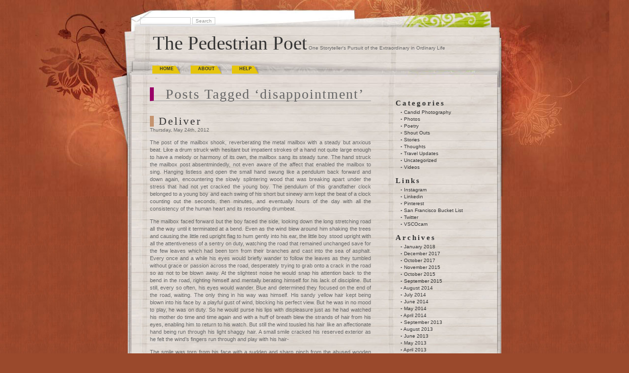

--- FILE ---
content_type: text/html; charset=UTF-8
request_url: https://www.multer.com/people/monica/tag/disappointment/
body_size: 7845
content:
<!DOCTYPE html PUBLIC "-//W3C//DTD XHTML 1.0 Transitional//EN" "http://www.w3.org/TR/xhtml1/DTD/xhtml1-transitional.dtd">
<html xmlns="http://www.w3.org/1999/xhtml" lang="en-US">

<head profile="http://gmpg.org/xfn/11">
<meta http-equiv="Content-Type" content="text/html; charset=UTF-8" />

<title>disappointment &laquo;  The Pedestrian Poet</title>

<link rel="stylesheet" href="https://www.multer.com/people/monica/wp-content/themes/mypapers/style.css" type="text/css" media="screen" />
<link rel="alternate" type="application/rss+xml" title="The Pedestrian Poet RSS Feed" href="https://www.multer.com/people/monica/feed/" />
<link rel="alternate" type="application/atom+xml" title="The Pedestrian Poet Atom Feed" href="https://www.multer.com/people/monica/feed/atom/" />
<link rel="pingback" href="https://www.multer.com/people/monica/xmlrpc.php" />


<link rel='dns-prefetch' href='//s.w.org' />
<link rel="alternate" type="application/rss+xml" title="The Pedestrian Poet &raquo; disappointment Tag Feed" href="https://www.multer.com/people/monica/tag/disappointment/feed/" />
		<script type="text/javascript">
			window._wpemojiSettings = {"baseUrl":"https:\/\/s.w.org\/images\/core\/emoji\/13.0.1\/72x72\/","ext":".png","svgUrl":"https:\/\/s.w.org\/images\/core\/emoji\/13.0.1\/svg\/","svgExt":".svg","source":{"concatemoji":"https:\/\/www.multer.com\/people\/monica\/wp-includes\/js\/wp-emoji-release.min.js?ver=5.6.16"}};
			!function(e,a,t){var n,r,o,i=a.createElement("canvas"),p=i.getContext&&i.getContext("2d");function s(e,t){var a=String.fromCharCode;p.clearRect(0,0,i.width,i.height),p.fillText(a.apply(this,e),0,0);e=i.toDataURL();return p.clearRect(0,0,i.width,i.height),p.fillText(a.apply(this,t),0,0),e===i.toDataURL()}function c(e){var t=a.createElement("script");t.src=e,t.defer=t.type="text/javascript",a.getElementsByTagName("head")[0].appendChild(t)}for(o=Array("flag","emoji"),t.supports={everything:!0,everythingExceptFlag:!0},r=0;r<o.length;r++)t.supports[o[r]]=function(e){if(!p||!p.fillText)return!1;switch(p.textBaseline="top",p.font="600 32px Arial",e){case"flag":return s([127987,65039,8205,9895,65039],[127987,65039,8203,9895,65039])?!1:!s([55356,56826,55356,56819],[55356,56826,8203,55356,56819])&&!s([55356,57332,56128,56423,56128,56418,56128,56421,56128,56430,56128,56423,56128,56447],[55356,57332,8203,56128,56423,8203,56128,56418,8203,56128,56421,8203,56128,56430,8203,56128,56423,8203,56128,56447]);case"emoji":return!s([55357,56424,8205,55356,57212],[55357,56424,8203,55356,57212])}return!1}(o[r]),t.supports.everything=t.supports.everything&&t.supports[o[r]],"flag"!==o[r]&&(t.supports.everythingExceptFlag=t.supports.everythingExceptFlag&&t.supports[o[r]]);t.supports.everythingExceptFlag=t.supports.everythingExceptFlag&&!t.supports.flag,t.DOMReady=!1,t.readyCallback=function(){t.DOMReady=!0},t.supports.everything||(n=function(){t.readyCallback()},a.addEventListener?(a.addEventListener("DOMContentLoaded",n,!1),e.addEventListener("load",n,!1)):(e.attachEvent("onload",n),a.attachEvent("onreadystatechange",function(){"complete"===a.readyState&&t.readyCallback()})),(n=t.source||{}).concatemoji?c(n.concatemoji):n.wpemoji&&n.twemoji&&(c(n.twemoji),c(n.wpemoji)))}(window,document,window._wpemojiSettings);
		</script>
		<style type="text/css">
img.wp-smiley,
img.emoji {
	display: inline !important;
	border: none !important;
	box-shadow: none !important;
	height: 1em !important;
	width: 1em !important;
	margin: 0 .07em !important;
	vertical-align: -0.1em !important;
	background: none !important;
	padding: 0 !important;
}
</style>
	<link rel='stylesheet' id='wp-block-library-css'  href='https://www.multer.com/people/monica/wp-includes/css/dist/block-library/style.min.css?ver=5.6.16' type='text/css' media='all' />
<link rel="https://api.w.org/" href="https://www.multer.com/people/monica/wp-json/" /><link rel="alternate" type="application/json" href="https://www.multer.com/people/monica/wp-json/wp/v2/tags/1839" /><link rel="EditURI" type="application/rsd+xml" title="RSD" href="https://www.multer.com/people/monica/xmlrpc.php?rsd" />
<link rel="wlwmanifest" type="application/wlwmanifest+xml" href="https://www.multer.com/people/monica/wp-includes/wlwmanifest.xml" /> 
<meta name="generator" content="WordPress 5.6.16" />
<script type="text/javascript" src="http://www.multer.com/people/monica/wp-content/plugins/flash-video-player/swfobject.js"></script>
<link rel="icon" href="https://www.multer.com/people/monica/wp-content/uploads/2015/09/cropped-IMG_1092-32x32.jpg" sizes="32x32" />
<link rel="icon" href="https://www.multer.com/people/monica/wp-content/uploads/2015/09/cropped-IMG_1092-192x192.jpg" sizes="192x192" />
<link rel="apple-touch-icon" href="https://www.multer.com/people/monica/wp-content/uploads/2015/09/cropped-IMG_1092-180x180.jpg" />
<meta name="msapplication-TileImage" content="https://www.multer.com/people/monica/wp-content/uploads/2015/09/cropped-IMG_1092-270x270.jpg" />
</head>
<body>
<div id="wrapper">



<div id="header">
 <div class="ksearch">
   <form id="searchform" method="get" action="https://www.multer.com/people/monica">
	<div>
		<input type="text" name="s" id="s" size="15" />
		<input type="submit" value="Search" />
	</div>
	</form>
</div>
	<div id="bigtitle">
		<a href="http://www.multer.com/people/monica/">The Pedestrian Poet</a>
		      One Storyteller&#039;s Pursuit of the Extraordinary in Ordinary Life	</div>
</div>

<div id="menu">
		<ul class="lavalamp" id="lmenu">
				<li ><a href="http://www.multer.com/people/monica/" title="Home">Home</a></li>
	   	 		<li class="page_item page-item-2"><a href="https://www.multer.com/people/monica/about/">About</a></li>
<li class="page_item page-item-39"><a href="https://www.multer.com/people/monica/navigating-through-my-blog/">Help</a></li>
		</ul>

</div>
<div id="page">

	<div id="content" class="narrowcolumn">

		
 	   	  		<h2 class="pagetitle">Posts Tagged &#8216;disappointment&#8217;</h2>
 	  
				<div class="post-4045 post type-post status-publish format-standard hentry category-stories tag-abandonment tag-anger tag-dad tag-death tag-deliver tag-disappointment tag-letter tag-mail tag-mailbox tag-soldier tag-son tag-war tag-widow">
				<h3 id="post-4045"><a href="https://www.multer.com/people/monica/2012/deliver/" rel="bookmark" title="Permanent Link to Deliver">Deliver</a></h3>
				<small>Thursday, May 24th, 2012</small>

				<div class="entry">
					<p>The post of the mailbox shook, reverberating the metal mailbox with a steady but anxious beat. Like a drum struck with hesitant but impatient strokes of a hand not quite large enough to have a melody or harmony of its own, the mailbox sang its steady tune. The hand struck the mailbox post absentmindedly, not even aware of the affect that enabled the mailbox to sing. Hanging listless and open the small hand swung like a pendulum back forward and down again, encountering the slowly splintering wood that was breaking apart under the stress that had not yet cracked the young boy. The pendulum of this grandfather clock belonged to a young boy and each swing of his short but sinewy arm kept the beat of a clock counting out the seconds, then minutes, and eventually hours of the day with all the consistency of the human heart and its resounding drumbeat.</p>
<p>The mailbox faced forward but the boy faced the side, looking down the long stretching road all the way until it terminated at a bend. Even as the wind blew around him shaking the trees and causing the little red upright flag to hum gently into his ear, the little boy stood upright with all the attentiveness of a sentry on duty, watching the road that remained unchanged save for the few leaves which had been torn from their branches and cast into the sea of asphalt. Every once and a while his eyes would briefly wander to follow the leaves as they tumbled without grace or passion across the road, desperately trying to grab onto a crack in the road so as not to be blown away. At the slightest noise he would snap his attention back to the bend in the road, righting himself and mentally berating himself for his lack of discipline. But still, every so often, his eyes would wander. Blue and determined they focused on the end of the road, waiting. The only thing in his way was himself. His sandy yellow hair kept being blown into his face by a playful gust of wind, blocking his perfect view. But he was in no mood to play, he was on duty. So he would purse his lips with displeasure just as he had watched his mother do time and time again and with a huff of breath blew the strands of hair from his eyes, enabling him to return to his watch. But still the wind tousled his hair like an affectionate hand being run through his light shaggy hair. A small smile cracked his reserved exterior as he felt the wind’s fingers run through and play with his hair-</p>
<p>The smile was torn from his face with a sudden and sharp pinch from the abused wooden mailbox post. With a loud yelp of pain the little boy hunched over slightly to shelter his hand and observed his battle wound with pouting lips. The little splinter sticking out from the side of his hand stung with the pain of a knife from the vindictive mailbox post. With shaky but practiced fingers the little boy used his fingernails to carefully remove the splinter leaving only a small angry red dot of blood behind. Sucking on the side of his hand to get rid of the sting and the blood, the boy eyed the mailbox post with malice burning in his hurt eyes. Pricked with pain he felt his anger build in his chest like a bad cough. Suddenly he lashed out and kicked the post. The metal mailbox let out a shriek but otherwise remained unmoved. The pain built in him until his eyes burned and brimmed with tears. Pain more than a splinter could supply. With all the might in his small frame he kicked the post again, and again, and again until the splintered wood creaked and groaned. The upright red flag shook and quaked under the pent up pain of the little boy. Crying out in his rage he gave a final desperate kick to the mailbox post, unearthing it from its sentry spot sending it crashing to the ground in one violent movement. The metal mailbox crashed to the ground, unhinging its jaw on an unfriendly rock where it had fallen, spilling its contents onto the street: one lonely letter.</p>
<p>Blinking back his sudden outburst of rage, the little boy surveyed the damage he had done. The casualty of war lay on the ground before him, slain by his own hands and feet. Seeing the letter lying there he felt a regret and a guilt burn inside of him that was greater than any anger could have been. The tears that had come to his eyes out of anger, now spilled out of regret. He flung himself to the concrete ground trying to grab the letter as the wind picked it up and blew it farther away. “No please, I’m sorry,” he screamed as he chased it down the street. The wind tore the letter across the jagged road tearing it until it caught desperately in a crack in the road. The little boy leapt and grabbed the letter in his small fists, letting out a triumphant laugh as he held it in his hands. Scratched from the road and bleeding, he slowly returned to the fallen mailbox. Tucking the crumpled and slightly torn letter into his pocket he tenderly picked up the mailbox returning it to its rightful place. The only noticeable sign of the battle was a slight tilt left behind by an act of rage that could not be fixed entirely. He worked carefully and tenderly to place the hinge of the mailbox door back into its place and rub off the dirt from its shiny metal surface which the ground had tainted. When it looked almost right he took out the letter from his pocket, simply addressed with one word, smoothed out as many wrinkles as he could, and gently placed it back into its sheltered cove inside the mailbox’s mouth. Then he turned with tracks of tears running down his dirt smudged face to face the bend in the road which was now blocked by a square white van.</p>
<p>The old mail truck pulled up to house number 187 as it did every single day, as it had always done and would always do. In front of the sole house out in the deserted wooded area that had slowly but surely lost its population as the military base had moved out to another location, stood the little boy who had stood there now for everyday of the last year and a half. Charlie let out a sigh, put the truck into park and slowly got out of the truck to look down at the little boy. Charlie let out a sigh as he stood over the little boy who had normally been so patient and put together but now stood before him a scuffed up mess. His jeans where ripped, his white shirt stained with dirt and possibly a little blood, and his sandy head of hair sat as a disheveled mess on his head. The little boy didn’t say anything but smiled a little as he sniffled and wiped the tears from his face. He looked up at Charlie with a newborn excitement, which was actually never new, it had been that same look for the last year and a half as the little boy did as he always did. He rushed to the mailbox, opened its bruised jaw, which squeaked now as he pried it open, removed the letter, and reverently handed it to the mailman.</p>
<p>Charlie heaved another sigh, his cheeks filling with air like sails in the wind, he removed his hat and slowly rubbed his quickly thinning hair as he watched the little boy hold up the letter with a big smile across his tear stained face. Kneeling down he placed a large calloused hand on the boys shoulder. It lay there heavy and solid, it made the little boy frown under its weight.</p>
<p>“You know kid, it’s been over a year and a half now-“</p>
<p>“578.300148 days”</p>
<p>“… Yeah. I know that is hard to hear, but little man, he’s gone.”</p>
<p>The little boy slowly looked away, back down the road that he had watched for so long. The smile slipped from his cheeks, which were still plump with innocence and eyes that still burned to believe.</p>
<p>“I know. Just one last time.”</p>
<p>The little boy held out the letter again this time not with the usual smile but a smile filled with pain and hope. Charlie looked with pity in his heart at the young boy, forced a smile on his face, and took the crumpled letter from the boy. They didn’t exchange another word, just looked into each other’s eyes knowing that that letter would never be received, but both hoping that it would be. Charlie laid a hand on the boy’s head and ruffled his hair. He nodded towards the little boy’s home and turned back to his mail truck, which bent and swayed as he stepped back inside and started the it with a great protest of sound. The little boy smiled, waved, and turned away. He ran down the gravel path that cut through the dark woods where just beyond sight, a woman stood on a porch with her thin arms wrapped around a column as she stood just as silent, just as determined, watching the path as she did everyday for her little boy to come home. As soon as she heard him coming home she would wipe the tears from her face and go about the house as if she had not abandoned everything to wait for her son. AS if she had not been waiting every minute of every day just as her son down at the edge of the road.</p>
<p>Charlie shook his head as the truck lurched back into motion down the long lonely road. He placed the letter on the seat next to him in a pile of others, all neat and crisp except the newest addition which was crumpled and torn. Five hundred and seventy nine letters sat on the old passenger seat cushion entitled with only one word; Dad.</p>
				</div>
<div class="kcomment"> <a href="https://www.multer.com/people/monica/2012/deliver/#respond">0</a></div>
				<div class="kline">Tags: <a href="https://www.multer.com/people/monica/tag/abandonment/" rel="tag">abandonment</a>, <a href="https://www.multer.com/people/monica/tag/anger/" rel="tag">anger</a>, <a href="https://www.multer.com/people/monica/tag/dad/" rel="tag">dad</a>, <a href="https://www.multer.com/people/monica/tag/death/" rel="tag">death</a>, <a href="https://www.multer.com/people/monica/tag/deliver/" rel="tag">deliver</a>, <a href="https://www.multer.com/people/monica/tag/disappointment/" rel="tag">disappointment</a>, <a href="https://www.multer.com/people/monica/tag/letter/" rel="tag">letter</a>, <a href="https://www.multer.com/people/monica/tag/mail/" rel="tag">mail</a>, <a href="https://www.multer.com/people/monica/tag/mailbox/" rel="tag">mailbox</a>, <a href="https://www.multer.com/people/monica/tag/soldier/" rel="tag">soldier</a>, <a href="https://www.multer.com/people/monica/tag/son/" rel="tag">son</a>, <a href="https://www.multer.com/people/monica/tag/war/" rel="tag">war</a>, <a href="https://www.multer.com/people/monica/tag/widow/" rel="tag">widow</a><br /> Posted in <a href="https://www.multer.com/people/monica/category/stories/" rel="category tag">Stories</a> |   </div>

			</div>

		
		<div class="navigation">
			<div class="alignleft"></div>
			<div class="alignright"></div>
		</div>
	
	</div>

	<div id="sidebar">
		<ul>
			<li id="categories-3" class="widget widget_categories"><h2 class="widgettitle">Categories</h2>
			<ul>
					<li class="cat-item cat-item-436"><a href="https://www.multer.com/people/monica/category/candid-photography/" title="Photos candidly taken of complete strangers">Candid Photography</a>
</li>
	<li class="cat-item cat-item-6"><a href="https://www.multer.com/people/monica/category/photos/">Photos</a>
</li>
	<li class="cat-item cat-item-3"><a href="https://www.multer.com/people/monica/category/poetry/">Poetry</a>
</li>
	<li class="cat-item cat-item-216"><a href="https://www.multer.com/people/monica/category/shout-outs/" title="People featured on my blog with a picture. Might be family, or friends or random people that affected me that day.">Shout Outs</a>
</li>
	<li class="cat-item cat-item-7"><a href="https://www.multer.com/people/monica/category/stories/">Stories</a>
</li>
	<li class="cat-item cat-item-8"><a href="https://www.multer.com/people/monica/category/thoughts/">Thoughts</a>
</li>
	<li class="cat-item cat-item-1085"><a href="https://www.multer.com/people/monica/category/travel-updates/" title="Updates about all of my adventures">Travel Updates</a>
</li>
	<li class="cat-item cat-item-1"><a href="https://www.multer.com/people/monica/category/uncategorized/">Uncategorized</a>
</li>
	<li class="cat-item cat-item-356"><a href="https://www.multer.com/people/monica/category/videos/">Videos</a>
</li>
			</ul>

			</li><li id="linkcat-2" class="widget widget_links"><h2 class="widgettitle">Links</h2>
	<ul class='xoxo blogroll'>
<li><a href="https://instagram.com/pedestrianpoet/" title="Follow my photography">Instagram</a></li>
<li><a href="https://www.linkedin.com/in/monica-multer-4748487a/">Linkedin</a></li>
<li><a href="http://pinterest.com/pedestrian_poet/">Pinterest</a></li>
<li><a href="https://www.instagram.com/sanfranciscobucketlist/" title="My official San Francisco Instagram account">San Francisco Bucket List</a></li>
<li><a href="https://twitter.com/Pedestrian_Poet?lang=en" title="Follow me on my Twitter account, or come talk with me!" target="_blank">Twitter</a></li>
<li><a href="http://pedestrianpoet.vsco.co/grid/1" title="Follow my Photography">VSCOcam</a></li>

	</ul>
</li>
<li id="archives-3" class="widget widget_archive"><h2 class="widgettitle">Archives</h2>
			<ul>
					<li><a href='https://www.multer.com/people/monica/2018/01/'>January 2018</a></li>
	<li><a href='https://www.multer.com/people/monica/2017/12/'>December 2017</a></li>
	<li><a href='https://www.multer.com/people/monica/2017/10/'>October 2017</a></li>
	<li><a href='https://www.multer.com/people/monica/2015/11/'>November 2015</a></li>
	<li><a href='https://www.multer.com/people/monica/2015/10/'>October 2015</a></li>
	<li><a href='https://www.multer.com/people/monica/2015/09/'>September 2015</a></li>
	<li><a href='https://www.multer.com/people/monica/2014/08/'>August 2014</a></li>
	<li><a href='https://www.multer.com/people/monica/2014/07/'>July 2014</a></li>
	<li><a href='https://www.multer.com/people/monica/2014/06/'>June 2014</a></li>
	<li><a href='https://www.multer.com/people/monica/2014/05/'>May 2014</a></li>
	<li><a href='https://www.multer.com/people/monica/2014/04/'>April 2014</a></li>
	<li><a href='https://www.multer.com/people/monica/2013/09/'>September 2013</a></li>
	<li><a href='https://www.multer.com/people/monica/2013/08/'>August 2013</a></li>
	<li><a href='https://www.multer.com/people/monica/2013/06/'>June 2013</a></li>
	<li><a href='https://www.multer.com/people/monica/2013/05/'>May 2013</a></li>
	<li><a href='https://www.multer.com/people/monica/2013/04/'>April 2013</a></li>
	<li><a href='https://www.multer.com/people/monica/2013/03/'>March 2013</a></li>
	<li><a href='https://www.multer.com/people/monica/2013/02/'>February 2013</a></li>
	<li><a href='https://www.multer.com/people/monica/2013/01/'>January 2013</a></li>
	<li><a href='https://www.multer.com/people/monica/2012/12/'>December 2012</a></li>
	<li><a href='https://www.multer.com/people/monica/2012/11/'>November 2012</a></li>
	<li><a href='https://www.multer.com/people/monica/2012/09/'>September 2012</a></li>
	<li><a href='https://www.multer.com/people/monica/2012/07/'>July 2012</a></li>
	<li><a href='https://www.multer.com/people/monica/2012/06/'>June 2012</a></li>
	<li><a href='https://www.multer.com/people/monica/2012/05/'>May 2012</a></li>
	<li><a href='https://www.multer.com/people/monica/2012/04/'>April 2012</a></li>
	<li><a href='https://www.multer.com/people/monica/2012/03/'>March 2012</a></li>
	<li><a href='https://www.multer.com/people/monica/2012/01/'>January 2012</a></li>
	<li><a href='https://www.multer.com/people/monica/2011/12/'>December 2011</a></li>
	<li><a href='https://www.multer.com/people/monica/2011/11/'>November 2011</a></li>
	<li><a href='https://www.multer.com/people/monica/2011/10/'>October 2011</a></li>
	<li><a href='https://www.multer.com/people/monica/2011/09/'>September 2011</a></li>
	<li><a href='https://www.multer.com/people/monica/2011/07/'>July 2011</a></li>
	<li><a href='https://www.multer.com/people/monica/2011/06/'>June 2011</a></li>
	<li><a href='https://www.multer.com/people/monica/2011/05/'>May 2011</a></li>
	<li><a href='https://www.multer.com/people/monica/2011/04/'>April 2011</a></li>
	<li><a href='https://www.multer.com/people/monica/2011/03/'>March 2011</a></li>
	<li><a href='https://www.multer.com/people/monica/2011/02/'>February 2011</a></li>
	<li><a href='https://www.multer.com/people/monica/2011/01/'>January 2011</a></li>
	<li><a href='https://www.multer.com/people/monica/2010/12/'>December 2010</a></li>
	<li><a href='https://www.multer.com/people/monica/2010/11/'>November 2010</a></li>
	<li><a href='https://www.multer.com/people/monica/2010/10/'>October 2010</a></li>
	<li><a href='https://www.multer.com/people/monica/2010/09/'>September 2010</a></li>
	<li><a href='https://www.multer.com/people/monica/2010/08/'>August 2010</a></li>
	<li><a href='https://www.multer.com/people/monica/2010/07/'>July 2010</a></li>
	<li><a href='https://www.multer.com/people/monica/2010/06/'>June 2010</a></li>
	<li><a href='https://www.multer.com/people/monica/2010/05/'>May 2010</a></li>
	<li><a href='https://www.multer.com/people/monica/2010/04/'>April 2010</a></li>
	<li><a href='https://www.multer.com/people/monica/2010/03/'>March 2010</a></li>
	<li><a href='https://www.multer.com/people/monica/2010/02/'>February 2010</a></li>
	<li><a href='https://www.multer.com/people/monica/2010/01/'>January 2010</a></li>
	<li><a href='https://www.multer.com/people/monica/2009/12/'>December 2009</a></li>
	<li><a href='https://www.multer.com/people/monica/2009/11/'>November 2009</a></li>
	<li><a href='https://www.multer.com/people/monica/2009/10/'>October 2009</a></li>
	<li><a href='https://www.multer.com/people/monica/2009/09/'>September 2009</a></li>
	<li><a href='https://www.multer.com/people/monica/2009/08/'>August 2009</a></li>
			</ul>

			</li>		</ul>
	</div>



<hr />
<div id="footer">
<!-- If you'd like to support WordPress, having the "powered by" link somewhere on your blog is the best way; it's our only promotion or advertising. -->
	<p>
	<br />	Copyright &copy; The Pedestrian Poet. All rights reserved.

</p>
    
    <div class="kwp"><a href="http://www.wordpress.org" target="_blank"></a></div> <div class="kwp"><a href="http://www.karenjak.com" target="_blank"></a></div>
   <div class="krss"><a href="https://www.multer.com/people/monica/feed/" title="The Pedestrian Poet RSS Feed">(RSS)</a></div>

</div>
</div></div>
<!-- Gorgeous design by Michael Heilemann - http://binarybonsai.com/kubrick/ -->

		<script type='text/javascript' src='https://www.multer.com/people/monica/wp-includes/js/wp-embed.min.js?ver=5.6.16' id='wp-embed-js'></script>
<!--stats_footer_test--><script src="https://stats.wordpress.com/e-202604.js" type="text/javascript"></script>
<script type="text/javascript">
st_go({blog:'9115280',v:'ext',post:'0'});
var load_cmc = function(){linktracker_init(9115280,0,2);};
if ( typeof addLoadEvent != 'undefined' ) addLoadEvent(load_cmc);
else load_cmc();
</script>
</body>
</html>


--- FILE ---
content_type: text/css
request_url: https://www.multer.com/people/monica/wp-content/themes/mypapers/style.css
body_size: 3938
content:
/*
Theme Name: MyPapers
Theme URI: http://karenjak.com/2009/03/my-first-free-theme/
Description: Mypaper is my first free theme for wordpress .<br>this is best choice for personal blogs. just download and enjoy :) *niec page titles *pictutes have shadow! *different comment form</li><ul>
Version: 1.7
Author: Mohsen Moridi
Author URI: http://karenjak.com/
Tags: brown, two-columns, right-sidebar
*/
body {
	font-size: 62.5%; /* Resets 1em to 10px */
	font-family: 'Lucida Grande', Verdana, Arial, Sans-Serif;
	background: #9a492c url('images/bg.jpg') ;
	color: #666666;
	text-align: center;
	}
input , select {background:none; border:#666666 solid 1px;}

#page {
	background: #e2ddd9 url('images/kbgwide.jpg') ;
	border: 0;
	text-align: left;
	}
#wrapper {
  padding: 0;
  margin: 0;
  background: url('images/wrapper.jpg') no-repeat center top;
  width: 100%;
  display: table;

	}

#content {
	font-size: 1.1em
	}

.widecolumn .entry p {
	font-size: 1.05em;
	}

.narrowcolumn .entry, .widecolumn .entry {
	line-height: 1.4em;
	}

.widecolumn {
	line-height: 1.6em;
	}

.narrowcolumn .postmetadata {
	text-align: center;
	}

.thread-alt {
	2background-color: #f8f8f8;
}
.thread-even {
	2background-color: white;
}
.depth-1 {
border: 1px solid #ddd;
}

.even, .alt {
	border-left: 2px double #ccc3ba; 
}

#footer {
	background: url('images/kfooter.jpg') no-repeat top;
	border: none;

	}

small {
	font-family: Arial, Helvetica, Sans-Serif;
	font-size: 0.9em;
	line-height: 1.5em;
	}

h1, h2, h3, h4, h5, h6 {
	font-family: "Times New Roman", Times, serif;
	font-weight: normal; letter-spacing:3px;
	line-height:1em;
	}

h1 {
	font-size: 4em;
	 padding-left:10px; border-left:#333366 8px solid;color:#003399; 

	}


.description {
	font-size: 1.5em;
	text-align: left;
	padding-left:50px;
	}

h2 {
	font-size: 2.5em;
	padding-left:10px; border-left:#990066 8px solid;color:#333333; 


	}

h2.pagetitle {
	font-size: 2.5em;
	
	}

#sidebar h2 {
	font-family: "Times New Roman", Times, serif'Lucida Grande', Verdana, Sans-Serif;
	font-size: 1.5em;
	font-weight:bold;
	border:none;
	}

h3 {
	font-size: 1.3em;
	}

h1, h1 a, h1 a:hover, h1 a:visited, #headerimg .description {
	text-decoration: none;
	color: #333333;
	}

h2, h2 a, h2 a:visited, h3, h3 a, h3 a:visited {

	}

h2, h2 a, h2 a:hover, h2 a:visited, h3, h3 a, h3 a:hover, h3 a:visited, #sidebar h2, #wp-calendar caption, cite {
	text-decoration: none;
	}

.entry p a:visited {
	color: #b85b5a;
	}

.commentlist li, #commentform input, #commentform textarea {
	font: 0.9em 'Lucida Grande', Verdana, Arial, Sans-Serif;
	}
.commentlist li ul li {
	font-size: 1em;
}

.commentlist li {
	font-weight: bold;
}

.commentlist li .avatar { 
	float: right;
	border: 2px solid #c8bfb8;
	padding: 2px;
	background: #d1c8c1;
	}

.commentlist cite, .commentlist cite a {
	font-weight: bold;
	font-style: normal;
	font-size: 1.1em;
	}

.commentlist p {
	font-weight: normal;
	line-height: 1.5em;
	text-transform: none;
	}

#commentform p {
	font-family: 'Lucida Grande', Verdana, Arial, Sans-Serif;
	}

.commentmetadata {
	font-weight: normal;
	}

#sidebar {
	font: 1em 'Lucida Grande', Verdana, Arial, Sans-Serif;
	}



	small, #sidebar ul ul li, #sidebar ul ol li, .nocomments, .postmetadata, blockquote, strike {
	color: #666666; 

	}
	

code {
	font: 1.1em 'Courier New', Courier, Fixed;
	}

acronym, abbr, span.caps
{
	font-size: 0.9em;
	letter-spacing: .07em;
	}

a, h2 a:hover, h3 a:hover {
	color: #333333;
	text-decoration: none;
	}

a:hover {
	color: #147;
	text-decoration: none;
		background: #d5d6d7 url('images/hl.png') ;
	}

#wp-calendar #prev a, #wp-calendar #next a {
	font-size: 9pt;
	}

#wp-calendar a {
	text-decoration: none;
	}

#wp-calendar caption {
	font: bold 1.3em 'Lucida Grande', Verdana, Arial, Sans-Serif;
	text-align: center;
	}

#wp-calendar th {
	font-style: normal;
	text-transform: capitalize;
	}
/* End Typography & Colors */



/* Begin Structure */
body {
	margin: 0 0 20px 0;
	padding: 0;
	}

#page {
	margin: 0px auto;
	padding: 0;
	width: 760px;
	}

#header {
	margin: auto;
	padding: 0;
	height: 120px;
	width: 758px;
	text-align:left;
	}
.narrowcolumn {
	float: left;
	padding: 0 0 0px 45px;
	margin: 0px 0 0;
	width: 450px;
	}

.widecolumn {
	padding: 10px 0 20px 0;
	margin: 5px 0 0 150px;
	width: 450px;
	}

.post {
	margin: 0 0 40px;
	text-align: justify;
	}

.post hr {
	display: block;
	}

.widecolumn .post {
	margin: 0;
	}

.narrowcolumn .postmetadata {
	padding-top: 0px;
	}

.widecolumn .postmetadata {
	margin: 30px 0;
	}

.widecolumn .smallattachment {
	text-align: center;
	float: left;
	width: 128px;
	margin: 5px 5px 5px 0px;
}

.widecolumn .attachment {
	text-align: center;
	margin: 5px 0px;
}

.postmetadata {
	clear: both;
}

.clear {
	clear: both;
}

#footer {
	padding: 0;

	margin: 0 auto;
	width: 760px;
	clear: both;
	height:120px;
	}

#footer p {
	margin: 0;
	padding: 20px 0 0 50px;;
	text-align: left;
	}
/* End Structure */



/*	Begin Headers */
h1 {
	margin: 20px 0;
	}

h2 {

	}

h2.pagetitle {
	margin-top: 0px;
	text-align: center;
	font-family:"Times New Roman", Times, serif;
	letter-spacing:2px;
	color:#666666;
	border-bottom:1px solid #999999;
}

#sidebar h2 {
	margin: 5px 0 0;
	padding: 0;

	}

h3 {
	padding: 0;
	margin: 30px 0 0;
 padding-left:10px; border-left:#C4936F 8px solid;color:#333; font-family:"Times New Roman", Times, serif; font-size:2em; 
	}
h4 {
	padding: 0;
	margin: 30px 0 0;
 padding-left:10px; border-left:#FF0033 8px solid;color:#333; font-family:"Times New Roman", Times, serif; font-size:1.7em; 
	}
h5 {
	padding: 0;
	margin: 30px 0 0;
 padding-left:10px; border-left:#99CC00 8px solid;color:#333; font-family:"Times New Roman", Times, serif; font-size:1.4em; 
	}
h6 {
	padding: 0;
	margin: 30px 0 0;
 padding-left:10px; border-left:#FFCC33 8px solid;color:#333; font-family:"Times New Roman", Times, serif; font-size:1em; 
	}
h3.comments {
	padding: 0;
	margin: 5px auto 2px ;
	
	}
/* End Headers */



/* Begin Images */
img {
	padding: 0 0 0 10px;
	background: url(images/shadow.png);	}

/*	Using 'class="alignright"' on an image will (who would've
	thought?!) align the image to the right. And using 'class="centered',
	will of course center the image. This is much better than using
	align="center", being much more futureproof (and valid) */

img.centered {
	display: block;
	margin-left: auto;
	margin-right: auto;
	}

img.alignright {
	padding: 4px;
	margin: 0 0 2px 7px;
	display: inline;
	}

img.alignleft {
	padding: 4px;
	margin: 0 7px 2px 0;
	display: inline;
	}

.alignright {
	float: right;
	}

.alignleft {
	float: left
	}
/* End Images */



/* Begin Lists

	Special stylized non-IE bullets
	Do not work in Internet Explorer, which merely default to normal bullets. */

html>body .entry ul {
	margin-left: 0px;
	padding: 0 0 0 30px;
	list-style: none;
	padding-left: 10px;
	text-indent: -10px;
	}

.entry a {
	color: #147;
	text-decoration: none;
/*		background: #d5d6d7 url('images/hl.png') ;*/
	}

html>body .entry li {
	margin: 7px 0 8px 10px;
	}

.entry ul li:before, #sidebar ul ul li:before {
	content: "\25ab \0020";
	}

.entry ol {
	padding: 0 0 0 35px;
	margin: 0;
	}

.entry ol li {
	margin: 0;
	padding: 0;
	}

.postmetadata ul, .postmetadata li {
	display: inline;
	list-style-type: none;
	list-style-image: none;
	}

#sidebar ul, #sidebar ul ol {
	margin: 0;
	padding: 0;
	}

#sidebar ul li {
	list-style-type: none;
	list-style-image: none;
	margin-bottom: 15px;
	}

#sidebar ul p, #sidebar ul select {
	margin: 5px 0 8px;
	}

#sidebar ul ul, #sidebar ul ol {
	margin: 5px 0 0 10px;
	}

#sidebar ul ul ul, #sidebar ul ol {
	margin: 0 0 0 10px;
	}

ol li, #sidebar ul ol li {
	list-style: decimal outside;
	}

#sidebar ul ul li, #sidebar ul ol li {
	margin: 3px 0 0;
	padding: 0;
	}
/* End Entry Lists */



/* Begin Form Elements */
#searchform {
	margin: 10px auto;
	padding: 5px 3px;
	text-align: center;
	}

#sidebar #searchform #s {
	width: 108px;
	padding: 2px;
	}

#sidebar #searchsubmit {
	padding: 2px;
	}

.entry form { /* This is mainly for password protected posts, makes them look better. */
	text-align:center;
	}

select {
	width: 130px;
	}

#commentform input {
	width: 180px;
	padding: 2px;
	margin: 5px 5px 1px 0; 
background: none;
border:0px;
	border-bottom:1px #CCCCCC dashed ; color:#3333CC
	}

#commentform {
	margin: 5px 10px 0 0;
	}
#commentform textarea {
	width: 180px;
	padding:10px;
	height:90px;
	background: none;
	border:1px #CCCCCC dashed ;
	color:#336699

	
	}
#respond:after {
		content: "."; 
	    display: block; 
	    height: 0; 
	    clear: both; 
	    visibility: hidden;
	}
#commentform #submit {
	margin: 5px 5px 1px 0; 
	color:#999999; font-weight:bold;
	background-color:#E9E9E9

	
	}
/* End Form Elements */



/* Begin Comments*/
.alt {
	margin: 0;
	padding: 3px;
	}

.commentlist {
	padding: 0;
	text-align: justify;
	}

.commentlist li {
	margin: 15px 0 10px;
	padding: 5px 5px 10px 10px;
	list-style: none;

	}
.commentlist li ul li { 
	margin-right: -5px;
	margin-left: 10px;
}

.commentlist p {
	margin: 10px 5px 10px 0;
}
.children { padding: 0; }

#commentform p {
	margin: 5px 0;
	}

.nocomments {
	text-align: center;
	margin: 0;
	padding: 0;
	}

.commentmetadata {
	margin: 0;
	display: block;
	}
/* End Comments */



/* Begin Sidebar */
#sidebar
{
	padding: 20px 0 10px 0;
	margin-left: 545px;
	width: 190px;
	}

#sidebar form {
	margin: 0;
	}
/* End Sidebar */



/* Begin Calendar */
#wp-calendar {
	empty-cells: show;
	margin: 10px auto 0;
	width: 155px;
	}

#wp-calendar #next a {
	padding-right: 10px;
	text-align: right;
	}

#wp-calendar #prev a {
	padding-left: 10px;
	text-align: left;
	}

#wp-calendar a {
	display: block;
	}

#wp-calendar caption {
	text-align: center;
	width: 100%;
	}

#wp-calendar td {
	padding: 3px 0;
	text-align: center;
	}

#wp-calendar td.pad:hover { /* Doesn't work in IE */
	background-color: #fff; }
/* End Calendar */



/* Begin Various Tags & Classes */
acronym, abbr, span.caps {
	cursor: help;
	}

acronym, abbr {
	border-bottom: 1px dashed #999;
	}

blockquote {
	margin: 15px 30px 0 10px;
	padding-left: 20px;
	border-left: 5px solid #ddd;
	}

blockquote cite {
	margin: 5px 0 0;
	display: block;
	}

.center {
	text-align: center;
	}

.hidden {
	display: none;
	}

hr {
	display: none;
	}

a img {
	border: none;
	}

.navigation {
	display: block;
	text-align: center;
	margin-top: 10px;
	margin-bottom: 60px;
	}
/* End Various Tags & Classes*/



/* Captions */
.aligncenter,
div.aligncenter {
	display: block;
	margin-left: auto;
	margin-right: auto;
}

.wp-caption {
	text-align: center;
	padding-top: 4px;
	margin: 10px;
	
}

.wp-caption img {
	margin: 0;
	padding: 0;
	border: 0 none;
		padding: 0 0 0 10px;
	background: url(images/shadow.png);	
}

.wp-caption p.wp-caption-text {
	font-size: 11px;
	line-height: 17px;
	padding: 0 4px 5px;
	margin: 0 0 0 10px;
 padding-left:10px; color:#333; font-family:"Times New Roman", Times, serif; font-size:1.3em; 
	
}
#menu{font-size:0.9em;width: 740px;margin:auto;  }
#bigtitle a,#bigtitle a:hover{background:none;font-family:"Times New Roman", Times, serif;color:#333333; font-size:3.9em;margin:auto;padding:10px 0 0 50px;}
.lavalamp {padding:0 20px 0; height:40px; }
 .lavalamp li {float: left; list-style: none; padding-left:20px;}

 .lavalamp li a  ,.lavalamp li a:active, .lavalamp li a:visited {  text-decoration: none; color: #333333;outline: none;text-align: center; padding:5px 15px;text-transform: uppercase;letter-spacing: 0;
                        z-index: 10;
                        display: block;
                        float: left;
                        position: relative;
                        overflow: hidden;
font-weight:bold;
                  	background:url('images/tag.png') top right; padding-top:6px;} 
.lavalamp li a:hover{  text-decoration: none; color: #333333;outline: none;text-align: center; padding:5px 15px;text-transform: uppercase;letter-spacing: 0;
                        z-index: 10;
                        display: block;
                        float: left;
                        position: relative;
                        overflow: hidden;
font-weight:bold;
                  	background:url('images/tag.png') bottom right; }


.krandom {width:150px; height:30px; background-image:url(images/random.png) ; margin-top: -20px}

.ktitle a{margin-top:20px; padding-left:10px;font-size:20px; font-family:"Times New Roman", Times, serif; height:23px;text-align:left;color:#000000; border-left:#CCCC66 8px solid; letter-spacing:3px;}
.ktitle a:hover{color:#990066; background:none;}
.kdate{ padding-left:10px; border-left:#CCCC66 8px solid; color:#999999; font-family:"Courier New", Courier, monospace; font-size:11px;  width:20}
.kdate2{ margin-left:-100px;margin-top:-20px;padding-top:5px;color:#996600; font-family:"Times New Roman", Times, serif; font-size:12px;; width:45px;padding-left:15px; height:25px; background: url(images/kdate.png) center  no-repeat;}
.kmore{ padding-left:10px; border-left:#999999 8px solid;color:#999999; font-family:"Courier New", Courier, monospace; font-size:11px; }
.kwp a ,.kwp a:hover{float:left;width:60px;height:50px; background:none;margin-top:20px; }
.krss a ,.krss a:hover{float:right;width:120px;height:80px; background:none; color:#FFFFFF;}

.kline{  width:440px; font-size:10px; border-bottom:#0000FF dashed 1px; padding-bottom:3px;}
.kcomment a{ padding-top:2px;float:right;width:30px;height:28px;text-align:center;color:#e0d9d3;background: url(images/kcomment.png) top ;  font-size:20px; font-family:Georgia, "Times New Roman", Times, serif; }
.kcomment a:hover{background:url(images/kcomment.png) bottom ;}


.karea {float:right; border:0;width:220px;overflow:hidden;background:
 url(img/textarea.gif) no-repeat top center;}
.cright label {}

/* Begin comments*/
.message{width:100%;}
#response{padding:40px 20px 40px 40px;; margin:0; background: url(images/mpaper.jpg) center; width:430px; height:160px;}
.comleft{width:20%;float:right;vertical-align:middle;text-align:right;padding:5px; background-color:}
.comleft a{color:#993300;}
.message-by{}
.avatar-place{}
.message-count{float:left;}
.message-content{ border-bottom:#999999 dotted 1px;margin:10px 20px;width:80%;padding-bottom:5px;}
.alt{}
.author{}
.message-time{font-size:9px;float:left; color:#B8A985;}
.message-entry{float:right;padding:5px 0 0 20px;width:80%;vertical-align:middle;}

.ksearch{ width:200px; padding-top:20px; }
.ksearch input{background:none; border: 1px #CCCCCC solid;font-size:10px; color:#999999}
.kpagetittle {margin-top:20px; padding-left:10px;font-size:20px; font-family:"Times New Roman", Times, serif; height:23px;text-align:left;color:#666666; border-left:#990099 8px solid; letter-spacing:3px;}
